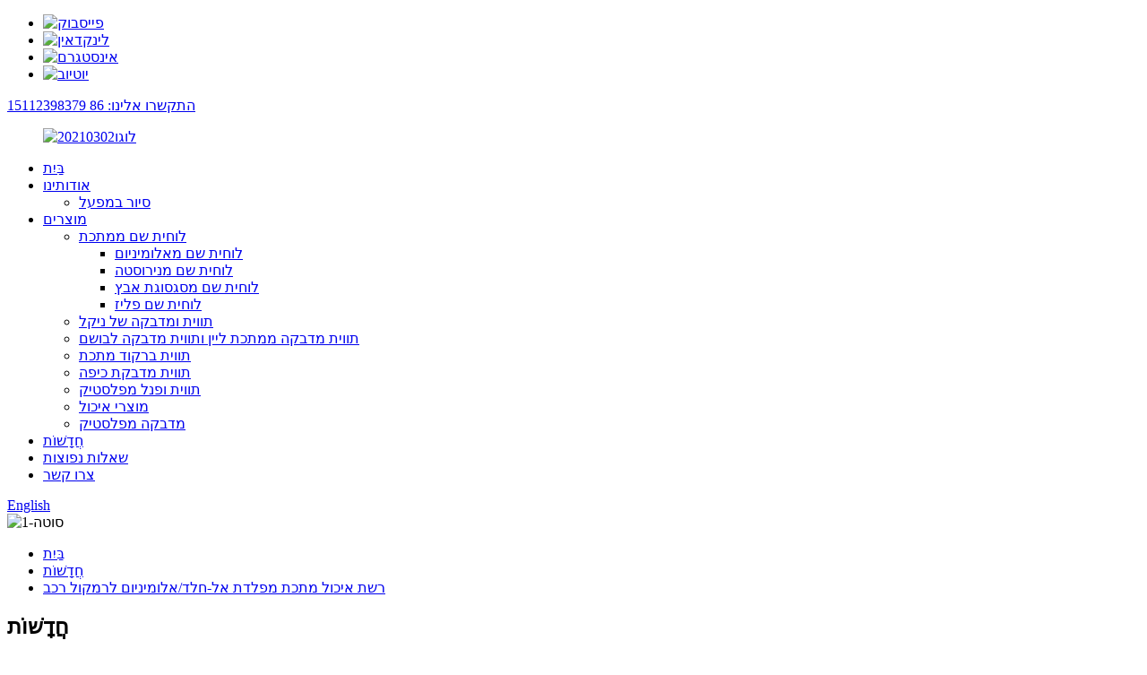

--- FILE ---
content_type: text/html
request_url: http://iw.hxdnameplate.com/news/stainless-steelaluminum-metal-etching-mesh-for-car-speaker/
body_size: 10551
content:
<!DOCTYPE html> <html dir="ltr" lang="iw"> <head> <meta charset="UTF-8"/>     <script type="text/javascript" src="//cdn.globalso.com/cookie_consent_banner.js"></script>  <meta http-equiv="Content-Type" content="text/html; charset=UTF-8" /> <title>חדשות - רשת איכול מתכת מפלדת אל-חלד/אלומיניום לרמקול לרכב</title> <meta property="fb:app_id" content="966242223397117" /> <!-- Google Tag Manager --> <script>(function(w,d,s,l,i){w[l]=w[l]||[];w[l].push({'gtm.start':
new Date().getTime(),event:'gtm.js'});var f=d.getElementsByTagName(s)[0],
j=d.createElement(s),dl=l!='dataLayer'?'&l='+l:'';j.async=true;j.src=
'https://www.googletagmanager.com/gtm.js?id='+i+dl;f.parentNode.insertBefore(j,f);
})(window,document,'script','dataLayer','GTM-KWCZXMXK');</script> <!-- End Google Tag Manager --> <meta name="viewport" content="width=device-width,initial-scale=1,minimum-scale=1,maximum-scale=1,user-scalable=no"> <link rel="apple-touch-icon-precomposed" href=""> <meta name="format-detection" content="telephone=no"> <meta name="apple-mobile-web-app-capable" content="yes"> <meta name="apple-mobile-web-app-status-bar-style" content="black"> <meta property="og:url" content="https://www.hxdnameplate.com/news/stainless-steelaluminum-metal-etching-mesh-for-car-speaker/"/> <meta property="og:title" content="News - Stainless steel/aluminum metal etching mesh for car speaker" /> <meta property="og:description" content="Our etching main products are etched metal parts, metal etching speaker mesh, etched metal speaker grille (iron mesh, aluminum mesh, stainless steel mesh), speaker net cover mesh, speaker parts and other metal electronic accessories etc. By design, development, stamping, molding, painting, and pa..."/> <meta property="og:type" content="product"/> <meta property="og:site_name" content="https://www.hxdnameplate.com/"/> <link href="//cdn.globalso.com/hxdnameplate/style/global/style.css" rel="stylesheet" onload="this.onload=null;this.rel='stylesheet'"> <link href="//cdn.globalso.com/hxdnameplate/style/public/public.css" rel="stylesheet" onload="this.onload=null;this.rel='stylesheet'">  <link rel="shortcut icon" href="https://cdn.globalso.com/hxdnameplate/logo20210302.png" /> <meta name="author" content="gd-admin"/> <meta name="description" itemprop="description" content="מוצרי האיכול העיקריים שלנו הם חלקי מתכת חרוטים, רשת רמקולים לאיכול מתכת, גריל רמקולים מתכת חרוט (רשת ברזל, רשת אלומיניום, רשת נירוסטה)," />   <link href="//cdn.globalso.com/hide_search.css" rel="stylesheet"/><link href="//www.hxdnameplate.com/style/iw.html.css" rel="stylesheet"/><link rel="alternate" hreflang="iw" href="https://iw.hxdnameplate.com/" /><link rel="canonical" href="https://iw.hxdnameplate.com/news/stainless-steelaluminum-metal-etching-mesh-for-car-speaker/" /></head> <body>     <!-- Google Tag Manager (noscript) --> <noscript><iframe src="https://www.googletagmanager.com/ns.html?id=GTM-KWCZXMXK" height="0" width="0" style="display:none;visibility:hidden"></iframe></noscript> <!-- End Google Tag Manager (noscript) --> <div class="container">     <!-- web_head start -->     <header class="web_head">     <div class="top_bar">       <div class="layout">         <ul class="head_sns">          		<li><a target="_blank" href="https://www.facebook.com/profile.php?id=61579037274233"><img src="https://cdn.globalso.com/hxdnameplate/facebook.png" alt="פייסבוק"></a></li> 			<li><a target="_blank" href="https://www.linkedin.com/company/108431013/admin/dashboard/"><img src="https://cdn.globalso.com/hxdnameplate/linkedin.png" alt="לינקדאין"></a></li> 			<li><a target="_blank" href="https://www.instagram.com/hxdnameplate/"><img src="https://cdn.globalso.com/hxdnameplate/instagram1.png" alt="אינסטגרם"></a></li> 			<li><a target="_blank" href="https://www.youtube.com/@Haixinda-v7s"><img src="https://cdn.globalso.com/hxdnameplate/youtube.png" alt="יוטיוב"></a></li> 	        </ul>         <div class="head_phone"><a href="tel:86 15112398379">התקשרו אלינו: 86 15112398379</a></div>      </div>     </div>     <div class="head_layout layout">      <figure class="logo"> 	 <a href="/">			<img src="https://cdn.globalso.com/hxdnameplate/logo20210302.png" alt="לוגו20210302"> 				</a> </figure>       <nav class="nav_wrap">         <ul class="head_nav">             <li><a href="/">בַּיִת</a></li> <li><a href="/about-us/">אודותינו</a> <ul class="sub-menu"> 	<li><a href="/factory-tour/">סיור במפעל</a></li> </ul> </li> <li><a href="/products/">מוצרים</a> <ul class="sub-menu"> 	<li><a href="/metal-nameplate/">לוחית שם ממתכת</a> 	<ul class="sub-menu"> 		<li><a href="/aluminum-nameplate/">לוחית שם מאלומיניום</a></li> 		<li><a href="/stainless-steel-nameplate/">לוחית שם מנירוסטה</a></li> 		<li><a href="/zinc-alloy-nameplate/">לוחית שם מסגסוגת אבץ</a></li> 		<li><a href="/brass-nameplate/">לוחית שם פליז</a></li> 	</ul> </li> 	<li><a href="/nickel-label-sticker/">תווית ומדבקה של ניקל</a></li> 	<li><a href="/metal-wine-sticker-label-perfume-sticker-label/">תווית מדבקה ממתכת ליין ותווית מדבקה לבושם</a></li> 	<li><a href="/metal-barcode-label/">תווית ברקוד מתכת</a></li> 	<li><a href="/dome-sticker-label/">תווית מדבקת כיפה</a></li> 	<li><a href="/plastic-label-panel/">תווית ופנל מפלסטיק</a></li> 	<li><a href="/etching-products/">מוצרי איכול</a></li> 	<li><a href="/plastic-sticker/">מדבקה מפלסטיק</a></li> </ul> </li> <li><a href="/news/">חֲדָשׁוֹת</a></li> <li><a href="/faqs/">שאלות נפוצות</a></li> <li><a href="/contact-us/">צרו קשר</a></li>         </ul>       </nav>       <div class="header_right">         <div id="btn-search" class="btn--search"></div>         <!--change-language-->         <div class="change-language ensemble">   <div class="change-language-info">     <div class="change-language-title medium-title">        <div class="language-flag language-flag-en"><a href="https://www.hxdnameplate.com/"><b class="country-flag"></b><span>English</span> </a></div>        <b class="language-icon"></b>      </div> 	<div class="change-language-cont sub-content">         <div class="empty"></div>     </div>   </div> </div> <!--theme260-->           <!--change-language theme437-->        </div>     </div>   </header>     <!--// web_head end --><!-- sys_sub_head -->     <section class="sys_sub_head">              <div class="head_bn_item"><img src="https://cdn.globalso.com/hxdnameplate/veer-1.jpg" alt="סוטה-1"></div>         <section class="path_bar layout">       <ul>         <li> <a itemprop="breadcrumb" href="/">בַּיִת</a></li><li> <a itemprop="breadcrumb" href="/news/">חֲדָשׁוֹת</a> </li><li> <a href="#">רשת איכול מתכת מפלדת אל-חלד/אלומיניום לרמקול רכב</a></li>       </ul>       <h2 class="pagnation_title">חֲדָשׁוֹת</h2>     </section>   </section> <section class="web_main page_main">   <div class="layout">     <aside class="aside">   <section class="aside-wrap">     <section class="side-widget">     <div class="side-tit-bar">       <h4 class="side-tit">חֲדָשׁוֹת</h4>     </div>     <ul class="side-cate">       <li><a href="/news/">חֲדָשׁוֹת</a></li>     </ul>   </section>       </section> </aside>    <section class="main">      <h1 class="page_title">רשת איכול מתכת מפלדת אל-חלד/אלומיניום לרמקול רכב</h1>        <article class="entry blog-article">                 <div class="fl-builder-content fl-builder-content-1838 fl-builder-content-primary fl-builder-global-templates-locked" data-post-id="1838"><div class="fl-row fl-row-full-width fl-row-bg-none fl-node-63fc1b95140f7" data-node="63fc1b95140f7"> 	<div class="fl-row-content-wrap"> 				<div class="fl-row-content fl-row-full-width fl-node-content"> 		 <div class="fl-col-group fl-node-63fc1b9514e3c" data-node="63fc1b9514e3c"> 			<div class="fl-col fl-node-63fc1b9514fdb" data-node="63fc1b9514fdb" style="width: 100%;"> 	<div class="fl-col-content fl-node-content"> 	<div class="fl-module fl-module-rich-text fl-node-63fc1b9513fbc" data-node="63fc1b9513fbc" data-animation-delay="0.0"> 	<div class="fl-module-content fl-node-content"> 		<div class="fl-rich-text"> 	<p><span style="font-size: medium;">מוצרי האיכול העיקריים שלנו הם חלקי מתכת חרוטים, רשת רמקולים חרוטה ממתכת, גריל רמקולים חרוט ממתכת (רשת ברזל, רשת אלומיניום, רשת נירוסטה), רשת כיסוי רשת לרמקולים, חלקי רמקולים ואביזרים אלקטרוניים מתכתיים אחרים וכו'. באמצעות תכנון, פיתוח, הטבעה, יציקה, צביעה ואריזה, אנו מסוגלים לענות על הדרישות שלכם.</span></p> <p><span style="font-size: medium;">פוטואיצ'ינג נמצא בשימוש נרחב בייצור רשתות רמקולים לרכב, ויצרני רכב רבים או יצרני רמקולים נהנים מטכנולוגיה זו, שכן היא כוללת:</span></p> <p><span style="font-size: medium;">1, עלות כלי עבודה נמוכה, אין צורך בתבנית יקרה - אב טיפוס עולה בדרך כלל רק מאה דולרים</span></p> <p><span style="font-size: medium;">2, גמישות עיצובית -- צריבה פוטוכימית מאפשרת גמישות רבה בעיצוב המוצר, לא משנה מה הצורה החיצונית של המוצר או דפוסי החורים, אפילו עיצובים מורכבים אינם כרוכים בעלות.</span></p> <p><span style="font-size: medium;">3, משטח חלק ונטול לחץ וקרשים - מזג החומר לא יושפע במהלך תהליך זה והוא יכול להבטיח משטח חלק מאוד</span></p> <p><span style="font-size: medium;">4, קל לתאם עם תהליכי ייצור אחרים כגון ציפוי PVD, הטבעה, הברשה, ליטוש וכן הלאה</span></p> <p><span style="font-size: medium;">5, אפשרויות חומר שונות - נירוסטה, נחושת, פליז, אלומיניום, טיטניום, סגסוגות מתכת בעובי של 0.02 מ"מ עד 2 מ"מ זמינות כולן.</span></p> <table border="1" cellspacing="0"> <tbody> <tr> <td valign="top" width="173"><span style="font-size: medium;">חוֹמֶר:</span></td> <td valign="top" width="489"><span style="font-size: medium;">נירוסטה, אלומיניום, פליז, נחושת, ברונזה, ברזל, מתכות יקרות או התאמה אישית</span></td> </tr> <tr> <td valign="top" width="173"><span style="font-size: medium;">גוֹדֶל:</span></td> <td valign="top" width="489"><span style="font-size: medium;">גודל מותאם אישית</span></td> </tr> <tr> <td valign="top" width="173"><span style="font-size: medium;">עוֹבִי:</span></td> <td valign="top" width="489"><span style="font-size: medium;">0.03-2 מ"מ זמין</span></td> </tr> <tr> <td valign="top" width="173"><span style="font-size: medium;">טֶכנִיקָה:</span></td> <td valign="top" width="489"><span style="font-size: medium;">איכול בדיוק גבוה</span></td> </tr> <tr> <td valign="top" width="173"><span style="font-size: medium;">חוֹר:</span></td> <td valign="top" width="489"><span style="font-size: medium;">0.01 מ"מ (התאמה אישית)</span></td> </tr> <tr> <td valign="top" width="173"><span style="font-size: medium;">מרווח:</span></td> <td valign="top" width="489"><span style="font-size: medium;">0.018 מ"מ (התאמה אישית)</span></td> </tr> <tr> <td valign="top" width="173"><span style="font-size: medium;">צורת חור:</span></td> <td valign="top" width="489"><span style="font-size: medium;">משושה, סגלגל, עגול, מלבן, ריבוע או מותאם אישית</span></td> </tr> <tr> <td valign="top" width="173"><span style="font-size: medium;">גימור פני השטח</span></td> <td valign="top" width="489"><span style="font-size: medium;">נקי. ללא גרגירים</span></td> </tr> <tr> <td valign="top" width="173"><span style="font-size: medium;">תכונות:</span></td> <td valign="top" width="489"><span style="font-size: medium;">אין קוצים, אין נקודה שבורה, אין חורים סותמים</span></td> </tr> <tr> <td valign="top" width="173"><span style="font-size: medium;">בַּקָשָׁה:</span></td> <td valign="top" width="489"><span style="font-size: medium;">מסנן סיבים, מכונות טקסטיל או התאמה אישית</span></td> </tr> <tr> <td valign="top" width="173"><span style="font-size: medium;">תְעוּדָה:</span></td> <td valign="top" width="489"><span style="font-size: medium;">RoHS, ISO</span></td> </tr> <tr> <td valign="top" width="173"><span style="font-size: medium;">בְּדִיקָה:</span></td> <td valign="top" width="489"><span style="font-size: medium;">מכונת בדיקה דו-ממדית, זכוכית מגדלת</span></td> </tr> </tbody> </table> </div>	</div> </div>	</div> </div>	</div> 		</div> 	</div> </div><div class="fl-row fl-row-full-width fl-row-bg-none fl-node-63fc1bb026407" data-node="63fc1bb026407"> 	<div class="fl-row-content-wrap"> 				<div class="fl-row-content fl-row-full-width fl-node-content"> 		 <div class="fl-col-group fl-node-63fc1bb027704" data-node="63fc1bb027704"> 			<div class="fl-col fl-node-63fc1bb0278b8 fl-col-small" data-node="63fc1bb0278b8" style="width: 33.33%;"> 	<div class="fl-col-content fl-node-content"> 	<div class="fl-module fl-module-photo fl-node-63fc1bf043a1d" data-node="63fc1bf043a1d" data-animation-delay="0.0"> 	<div class="fl-module-content fl-node-content"> 		<div class="fl-photo fl-photo-align-center" itemscope itemtype="http://schema.org/ImageObject"> 	<div class="fl-photo-content fl-photo-img-png"> 				<img class="fl-photo-img wp-image-1840" src="//www.hxdnameplate.com/uploads/srdf-1.png" alt="srdf (1)" itemprop="image"  /> 		     			</div> 	</div>	</div> </div>	</div> </div>			<div class="fl-col fl-node-63fc1bb0278fc fl-col-small" data-node="63fc1bb0278fc" style="width: 33.33%;"> 	<div class="fl-col-content fl-node-content"> 	<div class="fl-module fl-module-photo fl-node-63fc1bf694538" data-node="63fc1bf694538" data-animation-delay="0.0"> 	<div class="fl-module-content fl-node-content"> 		<div class="fl-photo fl-photo-align-center" itemscope itemtype="http://schema.org/ImageObject"> 	<div class="fl-photo-content fl-photo-img-png"> 				<img class="fl-photo-img wp-image-1841" src="//www.hxdnameplate.com/uploads/srdf-2.png" alt="srdf (2)" itemprop="image"  /> 		     			</div> 	</div>	</div> </div>	</div> </div>			<div class="fl-col fl-node-63fc1bb02793e fl-col-small" data-node="63fc1bb02793e" style="width: 33.33%;"> 	<div class="fl-col-content fl-node-content"> 	<div class="fl-module fl-module-photo fl-node-63fc1bb9ca999" data-node="63fc1bb9ca999" data-animation-delay="0.0"> 	<div class="fl-module-content fl-node-content"> 		<div class="fl-photo fl-photo-align-center" itemscope itemtype="http://schema.org/ImageObject"> 	<div class="fl-photo-content fl-photo-img-png"> 				<img class="fl-photo-img wp-image-1842" src="//www.hxdnameplate.com/uploads/srdf-3.png" alt="srdf (3)" itemprop="image"  /> 		     			</div> 	</div>	</div> </div>	</div> </div>	</div> 		</div> 	</div> </div><div class="fl-row fl-row-full-width fl-row-bg-none fl-node-63fc1bfe13c76" data-node="63fc1bfe13c76"> 	<div class="fl-row-content-wrap"> 				<div class="fl-row-content fl-row-full-width fl-node-content"> 		 <div class="fl-col-group fl-node-63fc1bfe1431a" data-node="63fc1bfe1431a"> 			<div class="fl-col fl-node-63fc1bfe14362 fl-col-small" data-node="63fc1bfe14362" style="width: 33.33%;"> 	<div class="fl-col-content fl-node-content"> 	<div class="fl-module fl-module-photo fl-node-63fc1bfe143a6" data-node="63fc1bfe143a6" data-animation-delay="0.0"> 	<div class="fl-module-content fl-node-content"> 		<div class="fl-photo fl-photo-align-center" itemscope itemtype="http://schema.org/ImageObject"> 	<div class="fl-photo-content fl-photo-img-png"> 				<img class="fl-photo-img wp-image-1843" src="//www.hxdnameplate.com/uploads/srdf-4.png" alt="srdf (4)" itemprop="image"  /> 		     			</div> 	</div>	</div> </div>	</div> </div>			<div class="fl-col fl-node-63fc1bfe143ea fl-col-small" data-node="63fc1bfe143ea" style="width: 33.33%;"> 	<div class="fl-col-content fl-node-content"> 	<div class="fl-module fl-module-photo fl-node-63fc1bfe1442f" data-node="63fc1bfe1442f" data-animation-delay="0.0"> 	<div class="fl-module-content fl-node-content"> 		<div class="fl-photo fl-photo-align-center" itemscope itemtype="http://schema.org/ImageObject"> 	<div class="fl-photo-content fl-photo-img-png"> 				<img class="fl-photo-img wp-image-1844" src="//www.hxdnameplate.com/uploads/srdf-5.png" alt="srdf (5)" itemprop="image"  /> 		     			</div> 	</div>	</div> </div>	</div> </div>			<div class="fl-col fl-node-63fc1bfe14472 fl-col-small" data-node="63fc1bfe14472" style="width: 33.33%;"> 	<div class="fl-col-content fl-node-content"> 	<div class="fl-module fl-module-photo fl-node-63fc1bfe144b6" data-node="63fc1bfe144b6" data-animation-delay="0.0"> 	<div class="fl-module-content fl-node-content"> 		<div class="fl-photo fl-photo-align-center" itemscope itemtype="http://schema.org/ImageObject"> 	<div class="fl-photo-content fl-photo-img-png"> 				<img class="fl-photo-img wp-image-1846" src="//www.hxdnameplate.com/uploads/srdf-61.png" alt="srdf (6)" itemprop="image"  /> 		     			</div> 	</div>	</div> </div>	</div> </div>	</div> 		</div> 	</div> </div><div class="fl-row fl-row-full-width fl-row-bg-none fl-node-63fc1c2a4ce43" data-node="63fc1c2a4ce43"> 	<div class="fl-row-content-wrap"> 				<div class="fl-row-content fl-row-full-width fl-node-content"> 		 <div class="fl-col-group fl-node-63fc1c2a4d0c6" data-node="63fc1c2a4d0c6"> 			<div class="fl-col fl-node-63fc1c2a4d104" data-node="63fc1c2a4d104" style="width: 100%;"> 	<div class="fl-col-content fl-node-content"> 	<div class="fl-module fl-module-rich-text fl-node-63fc1c2a4d11c" data-node="63fc1c2a4d11c" data-animation-delay="0.0"> 	<div class="fl-module-content fl-node-content"> 		<div class="fl-rich-text"> 	<p><span style="font-size: medium;"><b>יישום אחר:</b><b></b></span></p> <p><span style="font-size: medium;">מלבד רשת לרמקולים ברכב, לחריטת תמונות יש גם הרבה יישומים אחרים:</span></p> <p><span style="font-size: medium;">(1), נפט, כימיקלים, מזון, פילטר מדויק לתרופות, צלחת פילטר, מיכל פילטר, פילטרים</span></p> <p><span style="font-size: medium;">(2) תעשיית האלקטרוניקה עם לוח מתכת, דליפת לוח, עופרת, מסגרת עופרת, מצע מתכת</span></p> <p><span style="font-size: medium;">(3) חלקים אופטיים ומכניים מדויקים, רכיבים, קפיץ מישורי</span></p> <p><span style="font-size: medium;">(4) פרוסות חיכוך וחלקים אחרים של משטח קעור וקמור</span></p> <p><span style="font-size: medium;">(5) לוחית מתכת ועיצוב של אביזרי מתכת מורכבים ומלאכת יד אלגנטית</span></p> </div>	</div> </div>	</div> </div>	</div> 		</div> 	</div> </div><div class="fl-row fl-row-full-width fl-row-bg-none fl-node-63fc1c49afaa8" data-node="63fc1c49afaa8"> 	<div class="fl-row-content-wrap"> 				<div class="fl-row-content fl-row-full-width fl-node-content"> 		 <div class="fl-col-group fl-node-63fc1c49affc5" data-node="63fc1c49affc5"> 			<div class="fl-col fl-node-63fc1c49b0007 fl-col-small" data-node="63fc1c49b0007" style="width: 50%;"> 	<div class="fl-col-content fl-node-content"> 	<div class="fl-module fl-module-photo fl-node-63fc1c49b0047" data-node="63fc1c49b0047" data-animation-delay="0.0"> 	<div class="fl-module-content fl-node-content"> 		<div class="fl-photo fl-photo-align-center" itemscope itemtype="http://schema.org/ImageObject"> 	<div class="fl-photo-content fl-photo-img-png"> 				<img class="fl-photo-img wp-image-1849" src="//www.hxdnameplate.com/uploads/srdf-7.png" alt="srdf (7)" itemprop="image"  /> 		     			</div> 	</div>	</div> </div>	</div> </div>			<div class="fl-col fl-node-63fc1c49b0088 fl-col-small" data-node="63fc1c49b0088" style="width: 50%;"> 	<div class="fl-col-content fl-node-content"> 	<div class="fl-module fl-module-photo fl-node-63fc1c49b00c8" data-node="63fc1c49b00c8" data-animation-delay="0.0"> 	<div class="fl-module-content fl-node-content"> 		<div class="fl-photo fl-photo-align-center" itemscope itemtype="http://schema.org/ImageObject"> 	<div class="fl-photo-content fl-photo-img-png"> 				<img class="fl-photo-img wp-image-1847" src="//www.hxdnameplate.com/uploads/srdf-8.png" alt="srdf (8)" itemprop="image"  /> 		     			</div> 	</div>	</div> </div>	</div> </div>	</div>  <div class="fl-col-group fl-node-63fc1c8f1b9b3" data-node="63fc1c8f1b9b3"> 			<div class="fl-col fl-node-63fc1c8f1bc9e" data-node="63fc1c8f1bc9e" style="width: 100%;"> 	<div class="fl-col-content fl-node-content"> 	<div class="fl-module fl-module-photo fl-node-63fc1c49b0148" data-node="63fc1c49b0148" data-animation-delay="0.0"> 	<div class="fl-module-content fl-node-content"> 		<div class="fl-photo fl-photo-align-center" itemscope itemtype="http://schema.org/ImageObject"> 	<div class="fl-photo-content fl-photo-img-png"> 				<img class="fl-photo-img wp-image-1848" src="//www.hxdnameplate.com/uploads/srdf-9.png" alt="srdf (9)" itemprop="image"  /> 		     			</div> 	</div>	</div> </div>	</div> </div>	</div> 		</div> 	</div> </div></div>                <div class="clear"></div>         <hr>זמן פרסום: 27 בפברואר 2023<div class="addthis_sharing_toolbox"></div>                   <div class="clear"></div>       </article>     </section>   </div> </section>     <!-- web_footer start -->     <footer class="web_footer">     <section class="index_inquiry_wrap">       <div class="inquiry_desc">לשאלות בנוגע למוצרים או למחירון שלנו, אנא השאירו לנו את כתובת המייל שלכם וניצור עמכם קשר תוך 24 שעות.<a href="javascript:" class="inquiry_btn">חֲקִירָה<i></i></a></div>     </section>     <div class="layout">       <div class="foor_service">         <div class="foot_item foot_contact_item wow fadeInLeftA" data-wow-delay=".9s" data-wow-duration=".8s">           <div class="foot_cont">             <div class="foot_logo">		<img src="https://cdn.globalso.com/hxdnameplate/logo20210302.png" alt="לוגו20210302"> 	 </div>             <ul class="foot_contact">               <li class="foot_address">Dongguan Haixinda Nameplate Technology Co., Ltd.</li>              <li class="foot_phone"><a href="tel:86 15112398379">86 15112398379</a></li>              <li class="foot_email"><a href="mailto:info@szhaixinda.com">info@szhaixinda.com</a></li>            </ul>           </div>         </div>         <div class="foot_item foot_nav_item wow fadeInLeftA" data-wow-delay=".7s" data-wow-duration=".8s">           <h2 class="fot_tit">אודותינו</h2>           <ul>            	<li><a href="/about-us/">אודותינו</a></li> <li><a href="/contact-us/">צרו קשר</a></li> <li><a href="/factory-tour/">סיור במפעל</a></li> <li><a href="/faqs/">שאלות נפוצות</a></li>           </ul>         </div>         <div class="foot_item foot_nav_item wow fadeInLeftA" data-wow-delay=".7s" data-wow-duration=".8s">           <h2 class="fot_tit">המוצרים שלנו</h2>           <ul>           	<li><a href="/dome-sticker-label/">תווית מדבקת כיפה</a></li> <li><a href="/metal-barcode-label/">תווית ברקוד מתכת</a></li> <li><a href="/metal-nameplate/">לוחית שם ממתכת</a></li> <li><a href="/metal-wine-sticker-label-perfume-sticker-label/">תווית מדבקה ממתכת ליין ותווית מדבקה לבושם</a></li> <li><a href="/nickel-label-sticker/">תווית ומדבקה של ניקל</a></li> <li><a href="/plastic-label-panel/">תווית ופנל מפלסטיק</a></li>           </ul>         </div>         <div class="foot_item foot_nav_item  wow fadeInLeftA" data-wow-delay=".7s" data-wow-duration=".8s">           <h2 class="fot_tit">אוֹדוֹת</h2>           <ul>            	<li><a href="/about-us/">אודותינו</a></li> <li><a href="/contact-us/">צרו קשר</a></li> <li><a href="/factory-tour/">סיור במפעל</a></li> <li><a href="/faqs/">שאלות נפוצות</a></li>           </ul>         </div>       </div>     </div> <div class="copyright wow fadeInLeftA" data-wow-delay="1.2s" data-wow-duration=".8s">© זכויות יוצרים - 2010-2024: כל הזכויות שמורות.<script type="text/javascript" src="//www.globalso.site/livechat.js"></script><a href="/sitemap.xml">מפת אתר</a>, <a href='/metal-label/' title='Metal Label'>תווית מתכת</a>,  <a href='/stainless-steel-name-plate/' title='Stainless Steel Name Plate'>לוחית שם נירוסטה</a>,  <a href='/metal-packaging-label/' title='Metal Packaging Label'>תווית אריזת מתכת</a>,  <a href='/metal-label-plate/' title='Metal Label Plate'>לוחית תווית מתכת</a>,  <a href='/aluminum-name-plate/' title='Aluminum Name Plate'>לוחית שם מאלומיניום</a>,  <a href='/aluminum-label/' title='Aluminum Label'>תווית אלומיניום</a>, <a href="/products/">כל המוצרים</a> 	</div>  </footer>     <!--// web_footer end -->    </div> <!--// container end --> <div class="inquiry-pop-bd">   <div class="inquiry-pop"> <i class="ico-close-pop" onclick="hideMsgPop();"></i>     <script type="text/javascript" src="//www.globalso.site/form.js"></script>   </div> </div>   <div class="web-search"> <b id="btn-search-close" class="btn--search-close"></b>   <div style=" width:100%">     <div class="head-search">      <form action="/search.php" method="get">         <input class="search-ipt" name="s" placeholder="Start Typing..." /> 		<input type="hidden" name="cat" value="490"/>         <input class="search-btn" type="submit" value="" />         <span class="search-attr">לחץ על Enter לחיפוש או על ESC לסגירה</span>       </form>     </div>   </div> </div>    <ul class="right_nav">     <li>          <div class="iconBox oln_ser">               <img src='//cdn.globalso.com/hxdnameplate/style/global/img/tel.png' alt="טלפון">             <h4>טֵלֵפוֹן</h4>          </div>          <div class="hideBox">             <div class="hb">                <h5>טל</h5>                <div class="fonttalk">                     <p><a href="tel:86 15112398379">86 15112398379</a></p>                </div>                <div class="fonttalk">                                     </div>             </div>          </div>       </li>     <li>          <div class="iconBox oln_ser">               <img src='//cdn.globalso.com/hxdnameplate/style/global/img/email.png' alt="אֶלֶקטרוֹנִי">             <h4>אֶלֶקטרוֹנִי</h4>          </div>          <div class="hideBox">             <div class="hb">                <h5>אֶלֶקטרוֹנִי</h5>                <div class="fonttalk">                     <p><a href="mailto:info@szhaixinda.com">info@szhaixinda.com</a></p>                </div>                <div class="fonttalk">                                     </div>             </div>          </div>       </li>     <li>          <div class="iconBox">             <img src='//cdn.globalso.com/hxdnameplate/style/global/img/whatsapp.png' alt="וואטסאפ">             <h4>וואטסאפ</h4>          </div>          <div class="hideBox">             <div class="hb">                <h5>וואטסאפ</h5>                <div class="fonttalk">                     <p><a href="https://wa.me/:008615112398379" target="_blank">008615112398379</a></p>                </div>             </div>          </div>       </li> <!--------------TOP按钮------------------>     <li>          <div class="iconBox top">              <img src='//cdn.globalso.com/hxdnameplate/style/global/img/top.png' alt="רֹאשׁ">             <h4>רֹאשׁ</h4>          </div>     </li>     </ul>  <script type="text/javascript" src="//cdn.globalso.com/hxdnameplate/style/global/js/jquery.min.js"></script>  <script type="text/javascript" src="//cdn.globalso.com/hxdnameplate/style/global/js/common.js"></script> <script type="text/javascript" src="//cdn.globalso.com/hxdnameplate/style/public/public.js"></script>   <script>
function getCookie(name) {
    var arg = name + "=";
    var alen = arg.length;
    var clen = document.cookie.length;
    var i = 0;
    while (i < clen) {
        var j = i + alen;
        if (document.cookie.substring(i, j) == arg) return getCookieVal(j);
        i = document.cookie.indexOf(" ", i) + 1;
        if (i == 0) break;
    }
    return null;
}
function setCookie(name, value) {
    var expDate = new Date();
    var argv = setCookie.arguments;
    var argc = setCookie.arguments.length;
    var expires = (argc > 2) ? argv[2] : null;
    var path = (argc > 3) ? argv[3] : null;
    var domain = (argc > 4) ? argv[4] : null;
    var secure = (argc > 5) ? argv[5] : false;
    if (expires != null) {
        expDate.setTime(expDate.getTime() + expires);
    }
    document.cookie = name + "=" + escape(value) + ((expires == null) ? "": ("; expires=" + expDate.toUTCString())) + ((path == null) ? "": ("; path=" + path)) + ((domain == null) ? "": ("; domain=" + domain)) + ((secure == true) ? "; secure": "");
}
function getCookieVal(offset) {
    var endstr = document.cookie.indexOf(";", offset);
    if (endstr == -1) endstr = document.cookie.length;
    return unescape(document.cookie.substring(offset, endstr));
}

var firstshow = 0;
var cfstatshowcookie = getCookie('easyiit_stats');
if (cfstatshowcookie != 1) {
    a = new Date();
    h = a.getHours();
    m = a.getMinutes();
    s = a.getSeconds();
    sparetime = 1000 * 60 * 60 * 24 * 1 - (h * 3600 + m * 60 + s) * 1000 - 1;
    setCookie('easyiit_stats', 1, sparetime, '/');
    firstshow = 1;
}
if (!navigator.cookieEnabled) {
    firstshow = 0;
}
var referrer = escape(document.referrer);
var currweb = escape(location.href);
var screenwidth = screen.width;
var screenheight = screen.height;
var screencolordepth = screen.colorDepth;
$(function($){
   $.post("https://www.hxdnameplate.com/statistic.php", { action:'stats_init', assort:0, referrer:referrer, currweb:currweb , firstshow:firstshow ,screenwidth:screenwidth, screenheight: screenheight, screencolordepth: screencolordepth, ranstr: Math.random()},function(data){}, "json");
			
});
</script> <!--[if lt IE 9]> <script src="//cdn.globalso.com/hxdnameplate/style/global/js/html5.js"></script> <![endif]--> <script type="text/javascript">

if(typeof jQuery == 'undefined' || typeof jQuery.fn.on == 'undefined') {
	document.write('<script src="https://www.hxdnameplate.com/wp-content/plugins/bb-plugin/js/jquery.js"><\/script>');
	document.write('<script src="https://www.hxdnameplate.com/wp-content/plugins/bb-plugin/js/jquery.migrate.min.js"><\/script>');
}

</script><ul class="prisna-wp-translate-seo" id="prisna-translator-seo"><li class="language-flag language-flag-en"><a href="https://www.hxdnameplate.com/news/stainless-steelaluminum-metal-etching-mesh-for-car-speaker/" title="English" target="_blank"><b class="country-flag"></b><span>English</span></a></li><li class="language-flag language-flag-fr"><a href="http://fr.hxdnameplate.com/news/stainless-steelaluminum-metal-etching-mesh-for-car-speaker/" title="French" target="_blank"><b class="country-flag"></b><span>French</span></a></li><li class="language-flag language-flag-de"><a href="http://de.hxdnameplate.com/news/stainless-steelaluminum-metal-etching-mesh-for-car-speaker/" title="German" target="_blank"><b class="country-flag"></b><span>German</span></a></li><li class="language-flag language-flag-pt"><a href="http://pt.hxdnameplate.com/news/stainless-steelaluminum-metal-etching-mesh-for-car-speaker/" title="Portuguese" target="_blank"><b class="country-flag"></b><span>Portuguese</span></a></li><li class="language-flag language-flag-es"><a href="http://es.hxdnameplate.com/news/stainless-steelaluminum-metal-etching-mesh-for-car-speaker/" title="Spanish" target="_blank"><b class="country-flag"></b><span>Spanish</span></a></li><li class="language-flag language-flag-ru"><a href="http://ru.hxdnameplate.com/news/stainless-steelaluminum-metal-etching-mesh-for-car-speaker/" title="Russian" target="_blank"><b class="country-flag"></b><span>Russian</span></a></li><li class="language-flag language-flag-ja"><a href="http://ja.hxdnameplate.com/news/stainless-steelaluminum-metal-etching-mesh-for-car-speaker/" title="Japanese" target="_blank"><b class="country-flag"></b><span>Japanese</span></a></li><li class="language-flag language-flag-ko"><a href="http://ko.hxdnameplate.com/news/stainless-steelaluminum-metal-etching-mesh-for-car-speaker/" title="Korean" target="_blank"><b class="country-flag"></b><span>Korean</span></a></li><li class="language-flag language-flag-ar"><a href="http://ar.hxdnameplate.com/news/stainless-steelaluminum-metal-etching-mesh-for-car-speaker/" title="Arabic" target="_blank"><b class="country-flag"></b><span>Arabic</span></a></li><li class="language-flag language-flag-ga"><a href="http://ga.hxdnameplate.com/news/stainless-steelaluminum-metal-etching-mesh-for-car-speaker/" title="Irish" target="_blank"><b class="country-flag"></b><span>Irish</span></a></li><li class="language-flag language-flag-el"><a href="http://el.hxdnameplate.com/news/stainless-steelaluminum-metal-etching-mesh-for-car-speaker/" title="Greek" target="_blank"><b class="country-flag"></b><span>Greek</span></a></li><li class="language-flag language-flag-tr"><a href="http://tr.hxdnameplate.com/news/stainless-steelaluminum-metal-etching-mesh-for-car-speaker/" title="Turkish" target="_blank"><b class="country-flag"></b><span>Turkish</span></a></li><li class="language-flag language-flag-it"><a href="http://it.hxdnameplate.com/news/stainless-steelaluminum-metal-etching-mesh-for-car-speaker/" title="Italian" target="_blank"><b class="country-flag"></b><span>Italian</span></a></li><li class="language-flag language-flag-da"><a href="http://da.hxdnameplate.com/news/stainless-steelaluminum-metal-etching-mesh-for-car-speaker/" title="Danish" target="_blank"><b class="country-flag"></b><span>Danish</span></a></li><li class="language-flag language-flag-ro"><a href="http://ro.hxdnameplate.com/news/stainless-steelaluminum-metal-etching-mesh-for-car-speaker/" title="Romanian" target="_blank"><b class="country-flag"></b><span>Romanian</span></a></li><li class="language-flag language-flag-id"><a href="http://id.hxdnameplate.com/news/stainless-steelaluminum-metal-etching-mesh-for-car-speaker/" title="Indonesian" target="_blank"><b class="country-flag"></b><span>Indonesian</span></a></li><li class="language-flag language-flag-cs"><a href="http://cs.hxdnameplate.com/news/stainless-steelaluminum-metal-etching-mesh-for-car-speaker/" title="Czech" target="_blank"><b class="country-flag"></b><span>Czech</span></a></li><li class="language-flag language-flag-af"><a href="http://af.hxdnameplate.com/news/stainless-steelaluminum-metal-etching-mesh-for-car-speaker/" title="Afrikaans" target="_blank"><b class="country-flag"></b><span>Afrikaans</span></a></li><li class="language-flag language-flag-sv"><a href="http://sv.hxdnameplate.com/news/stainless-steelaluminum-metal-etching-mesh-for-car-speaker/" title="Swedish" target="_blank"><b class="country-flag"></b><span>Swedish</span></a></li><li class="language-flag language-flag-pl"><a href="http://pl.hxdnameplate.com/news/stainless-steelaluminum-metal-etching-mesh-for-car-speaker/" title="Polish" target="_blank"><b class="country-flag"></b><span>Polish</span></a></li><li class="language-flag language-flag-eu"><a href="http://eu.hxdnameplate.com/news/stainless-steelaluminum-metal-etching-mesh-for-car-speaker/" title="Basque" target="_blank"><b class="country-flag"></b><span>Basque</span></a></li><li class="language-flag language-flag-ca"><a href="http://ca.hxdnameplate.com/news/stainless-steelaluminum-metal-etching-mesh-for-car-speaker/" title="Catalan" target="_blank"><b class="country-flag"></b><span>Catalan</span></a></li><li class="language-flag language-flag-eo"><a href="http://eo.hxdnameplate.com/news/stainless-steelaluminum-metal-etching-mesh-for-car-speaker/" title="Esperanto" target="_blank"><b class="country-flag"></b><span>Esperanto</span></a></li><li class="language-flag language-flag-hi"><a href="http://hi.hxdnameplate.com/news/stainless-steelaluminum-metal-etching-mesh-for-car-speaker/" title="Hindi" target="_blank"><b class="country-flag"></b><span>Hindi</span></a></li><li class="language-flag language-flag-lo"><a href="http://lo.hxdnameplate.com/news/stainless-steelaluminum-metal-etching-mesh-for-car-speaker/" title="Lao" target="_blank"><b class="country-flag"></b><span>Lao</span></a></li><li class="language-flag language-flag-sq"><a href="http://sq.hxdnameplate.com/news/stainless-steelaluminum-metal-etching-mesh-for-car-speaker/" title="Albanian" target="_blank"><b class="country-flag"></b><span>Albanian</span></a></li><li class="language-flag language-flag-am"><a href="http://am.hxdnameplate.com/news/stainless-steelaluminum-metal-etching-mesh-for-car-speaker/" title="Amharic" target="_blank"><b class="country-flag"></b><span>Amharic</span></a></li><li class="language-flag language-flag-hy"><a href="http://hy.hxdnameplate.com/news/stainless-steelaluminum-metal-etching-mesh-for-car-speaker/" title="Armenian" target="_blank"><b class="country-flag"></b><span>Armenian</span></a></li><li class="language-flag language-flag-az"><a href="http://az.hxdnameplate.com/news/stainless-steelaluminum-metal-etching-mesh-for-car-speaker/" title="Azerbaijani" target="_blank"><b class="country-flag"></b><span>Azerbaijani</span></a></li><li class="language-flag language-flag-be"><a href="http://be.hxdnameplate.com/news/stainless-steelaluminum-metal-etching-mesh-for-car-speaker/" title="Belarusian" target="_blank"><b class="country-flag"></b><span>Belarusian</span></a></li><li class="language-flag language-flag-bn"><a href="http://bn.hxdnameplate.com/news/stainless-steelaluminum-metal-etching-mesh-for-car-speaker/" title="Bengali" target="_blank"><b class="country-flag"></b><span>Bengali</span></a></li><li class="language-flag language-flag-bs"><a href="http://bs.hxdnameplate.com/news/stainless-steelaluminum-metal-etching-mesh-for-car-speaker/" title="Bosnian" target="_blank"><b class="country-flag"></b><span>Bosnian</span></a></li><li class="language-flag language-flag-bg"><a href="http://bg.hxdnameplate.com/news/stainless-steelaluminum-metal-etching-mesh-for-car-speaker/" title="Bulgarian" target="_blank"><b class="country-flag"></b><span>Bulgarian</span></a></li><li class="language-flag language-flag-ceb"><a href="http://ceb.hxdnameplate.com/news/stainless-steelaluminum-metal-etching-mesh-for-car-speaker/" title="Cebuano" target="_blank"><b class="country-flag"></b><span>Cebuano</span></a></li><li class="language-flag language-flag-ny"><a href="http://ny.hxdnameplate.com/news/stainless-steelaluminum-metal-etching-mesh-for-car-speaker/" title="Chichewa" target="_blank"><b class="country-flag"></b><span>Chichewa</span></a></li><li class="language-flag language-flag-co"><a href="http://co.hxdnameplate.com/news/stainless-steelaluminum-metal-etching-mesh-for-car-speaker/" title="Corsican" target="_blank"><b class="country-flag"></b><span>Corsican</span></a></li><li class="language-flag language-flag-hr"><a href="http://hr.hxdnameplate.com/news/stainless-steelaluminum-metal-etching-mesh-for-car-speaker/" title="Croatian" target="_blank"><b class="country-flag"></b><span>Croatian</span></a></li><li class="language-flag language-flag-nl"><a href="http://nl.hxdnameplate.com/news/stainless-steelaluminum-metal-etching-mesh-for-car-speaker/" title="Dutch" target="_blank"><b class="country-flag"></b><span>Dutch</span></a></li><li class="language-flag language-flag-et"><a href="http://et.hxdnameplate.com/news/stainless-steelaluminum-metal-etching-mesh-for-car-speaker/" title="Estonian" target="_blank"><b class="country-flag"></b><span>Estonian</span></a></li><li class="language-flag language-flag-tl"><a href="http://tl.hxdnameplate.com/news/stainless-steelaluminum-metal-etching-mesh-for-car-speaker/" title="Filipino" target="_blank"><b class="country-flag"></b><span>Filipino</span></a></li><li class="language-flag language-flag-fi"><a href="http://fi.hxdnameplate.com/news/stainless-steelaluminum-metal-etching-mesh-for-car-speaker/" title="Finnish" target="_blank"><b class="country-flag"></b><span>Finnish</span></a></li><li class="language-flag language-flag-fy"><a href="http://fy.hxdnameplate.com/news/stainless-steelaluminum-metal-etching-mesh-for-car-speaker/" title="Frisian" target="_blank"><b class="country-flag"></b><span>Frisian</span></a></li><li class="language-flag language-flag-gl"><a href="http://gl.hxdnameplate.com/news/stainless-steelaluminum-metal-etching-mesh-for-car-speaker/" title="Galician" target="_blank"><b class="country-flag"></b><span>Galician</span></a></li><li class="language-flag language-flag-ka"><a href="http://ka.hxdnameplate.com/news/stainless-steelaluminum-metal-etching-mesh-for-car-speaker/" title="Georgian" target="_blank"><b class="country-flag"></b><span>Georgian</span></a></li><li class="language-flag language-flag-gu"><a href="http://gu.hxdnameplate.com/news/stainless-steelaluminum-metal-etching-mesh-for-car-speaker/" title="Gujarati" target="_blank"><b class="country-flag"></b><span>Gujarati</span></a></li><li class="language-flag language-flag-ht"><a href="http://ht.hxdnameplate.com/news/stainless-steelaluminum-metal-etching-mesh-for-car-speaker/" title="Haitian" target="_blank"><b class="country-flag"></b><span>Haitian</span></a></li><li class="language-flag language-flag-ha"><a href="http://ha.hxdnameplate.com/news/stainless-steelaluminum-metal-etching-mesh-for-car-speaker/" title="Hausa" target="_blank"><b class="country-flag"></b><span>Hausa</span></a></li><li class="language-flag language-flag-haw"><a href="http://haw.hxdnameplate.com/news/stainless-steelaluminum-metal-etching-mesh-for-car-speaker/" title="Hawaiian" target="_blank"><b class="country-flag"></b><span>Hawaiian</span></a></li><li class="language-flag language-flag-iw"><a href="http://iw.hxdnameplate.com/news/stainless-steelaluminum-metal-etching-mesh-for-car-speaker/" title="Hebrew" target="_blank"><b class="country-flag"></b><span>Hebrew</span></a></li><li class="language-flag language-flag-hmn"><a href="http://hmn.hxdnameplate.com/news/stainless-steelaluminum-metal-etching-mesh-for-car-speaker/" title="Hmong" target="_blank"><b class="country-flag"></b><span>Hmong</span></a></li><li class="language-flag language-flag-hu"><a href="http://hu.hxdnameplate.com/news/stainless-steelaluminum-metal-etching-mesh-for-car-speaker/" title="Hungarian" target="_blank"><b class="country-flag"></b><span>Hungarian</span></a></li><li class="language-flag language-flag-is"><a href="http://is.hxdnameplate.com/news/stainless-steelaluminum-metal-etching-mesh-for-car-speaker/" title="Icelandic" target="_blank"><b class="country-flag"></b><span>Icelandic</span></a></li><li class="language-flag language-flag-ig"><a href="http://ig.hxdnameplate.com/news/stainless-steelaluminum-metal-etching-mesh-for-car-speaker/" title="Igbo" target="_blank"><b class="country-flag"></b><span>Igbo</span></a></li><li class="language-flag language-flag-jw"><a href="http://jw.hxdnameplate.com/news/stainless-steelaluminum-metal-etching-mesh-for-car-speaker/" title="Javanese" target="_blank"><b class="country-flag"></b><span>Javanese</span></a></li><li class="language-flag language-flag-kn"><a href="http://kn.hxdnameplate.com/news/stainless-steelaluminum-metal-etching-mesh-for-car-speaker/" title="Kannada" target="_blank"><b class="country-flag"></b><span>Kannada</span></a></li><li class="language-flag language-flag-kk"><a href="http://kk.hxdnameplate.com/news/stainless-steelaluminum-metal-etching-mesh-for-car-speaker/" title="Kazakh" target="_blank"><b class="country-flag"></b><span>Kazakh</span></a></li><li class="language-flag language-flag-km"><a href="http://km.hxdnameplate.com/news/stainless-steelaluminum-metal-etching-mesh-for-car-speaker/" title="Khmer" target="_blank"><b class="country-flag"></b><span>Khmer</span></a></li><li class="language-flag language-flag-ku"><a href="http://ku.hxdnameplate.com/news/stainless-steelaluminum-metal-etching-mesh-for-car-speaker/" title="Kurdish" target="_blank"><b class="country-flag"></b><span>Kurdish</span></a></li><li class="language-flag language-flag-ky"><a href="http://ky.hxdnameplate.com/news/stainless-steelaluminum-metal-etching-mesh-for-car-speaker/" title="Kyrgyz" target="_blank"><b class="country-flag"></b><span>Kyrgyz</span></a></li><li class="language-flag language-flag-la"><a href="http://la.hxdnameplate.com/news/stainless-steelaluminum-metal-etching-mesh-for-car-speaker/" title="Latin" target="_blank"><b class="country-flag"></b><span>Latin</span></a></li><li class="language-flag language-flag-lv"><a href="http://lv.hxdnameplate.com/news/stainless-steelaluminum-metal-etching-mesh-for-car-speaker/" title="Latvian" target="_blank"><b class="country-flag"></b><span>Latvian</span></a></li><li class="language-flag language-flag-lt"><a href="http://lt.hxdnameplate.com/news/stainless-steelaluminum-metal-etching-mesh-for-car-speaker/" title="Lithuanian" target="_blank"><b class="country-flag"></b><span>Lithuanian</span></a></li><li class="language-flag language-flag-lb"><a href="http://lb.hxdnameplate.com/news/stainless-steelaluminum-metal-etching-mesh-for-car-speaker/" title="Luxembou.." target="_blank"><b class="country-flag"></b><span>Luxembou..</span></a></li><li class="language-flag language-flag-mk"><a href="http://mk.hxdnameplate.com/news/stainless-steelaluminum-metal-etching-mesh-for-car-speaker/" title="Macedonian" target="_blank"><b class="country-flag"></b><span>Macedonian</span></a></li><li class="language-flag language-flag-mg"><a href="http://mg.hxdnameplate.com/news/stainless-steelaluminum-metal-etching-mesh-for-car-speaker/" title="Malagasy" target="_blank"><b class="country-flag"></b><span>Malagasy</span></a></li><li class="language-flag language-flag-ms"><a href="http://ms.hxdnameplate.com/news/stainless-steelaluminum-metal-etching-mesh-for-car-speaker/" title="Malay" target="_blank"><b class="country-flag"></b><span>Malay</span></a></li><li class="language-flag language-flag-ml"><a href="http://ml.hxdnameplate.com/news/stainless-steelaluminum-metal-etching-mesh-for-car-speaker/" title="Malayalam" target="_blank"><b class="country-flag"></b><span>Malayalam</span></a></li><li class="language-flag language-flag-mt"><a href="http://mt.hxdnameplate.com/news/stainless-steelaluminum-metal-etching-mesh-for-car-speaker/" title="Maltese" target="_blank"><b class="country-flag"></b><span>Maltese</span></a></li><li class="language-flag language-flag-mi"><a href="http://mi.hxdnameplate.com/news/stainless-steelaluminum-metal-etching-mesh-for-car-speaker/" title="Maori" target="_blank"><b class="country-flag"></b><span>Maori</span></a></li><li class="language-flag language-flag-mr"><a href="http://mr.hxdnameplate.com/news/stainless-steelaluminum-metal-etching-mesh-for-car-speaker/" title="Marathi" target="_blank"><b class="country-flag"></b><span>Marathi</span></a></li><li class="language-flag language-flag-mn"><a href="http://mn.hxdnameplate.com/news/stainless-steelaluminum-metal-etching-mesh-for-car-speaker/" title="Mongolian" target="_blank"><b class="country-flag"></b><span>Mongolian</span></a></li><li class="language-flag language-flag-my"><a href="http://my.hxdnameplate.com/news/stainless-steelaluminum-metal-etching-mesh-for-car-speaker/" title="Burmese" target="_blank"><b class="country-flag"></b><span>Burmese</span></a></li><li class="language-flag language-flag-ne"><a href="http://ne.hxdnameplate.com/news/stainless-steelaluminum-metal-etching-mesh-for-car-speaker/" title="Nepali" target="_blank"><b class="country-flag"></b><span>Nepali</span></a></li><li class="language-flag language-flag-no"><a href="http://no.hxdnameplate.com/news/stainless-steelaluminum-metal-etching-mesh-for-car-speaker/" title="Norwegian" target="_blank"><b class="country-flag"></b><span>Norwegian</span></a></li><li class="language-flag language-flag-ps"><a href="http://ps.hxdnameplate.com/news/stainless-steelaluminum-metal-etching-mesh-for-car-speaker/" title="Pashto" target="_blank"><b class="country-flag"></b><span>Pashto</span></a></li><li class="language-flag language-flag-fa"><a href="http://fa.hxdnameplate.com/news/stainless-steelaluminum-metal-etching-mesh-for-car-speaker/" title="Persian" target="_blank"><b class="country-flag"></b><span>Persian</span></a></li><li class="language-flag language-flag-pa"><a href="http://pa.hxdnameplate.com/news/stainless-steelaluminum-metal-etching-mesh-for-car-speaker/" title="Punjabi" target="_blank"><b class="country-flag"></b><span>Punjabi</span></a></li><li class="language-flag language-flag-sr"><a href="http://sr.hxdnameplate.com/news/stainless-steelaluminum-metal-etching-mesh-for-car-speaker/" title="Serbian" target="_blank"><b class="country-flag"></b><span>Serbian</span></a></li><li class="language-flag language-flag-st"><a href="http://st.hxdnameplate.com/news/stainless-steelaluminum-metal-etching-mesh-for-car-speaker/" title="Sesotho" target="_blank"><b class="country-flag"></b><span>Sesotho</span></a></li><li class="language-flag language-flag-si"><a href="http://si.hxdnameplate.com/news/stainless-steelaluminum-metal-etching-mesh-for-car-speaker/" title="Sinhala" target="_blank"><b class="country-flag"></b><span>Sinhala</span></a></li><li class="language-flag language-flag-sk"><a href="http://sk.hxdnameplate.com/news/stainless-steelaluminum-metal-etching-mesh-for-car-speaker/" title="Slovak" target="_blank"><b class="country-flag"></b><span>Slovak</span></a></li><li class="language-flag language-flag-sl"><a href="http://sl.hxdnameplate.com/news/stainless-steelaluminum-metal-etching-mesh-for-car-speaker/" title="Slovenian" target="_blank"><b class="country-flag"></b><span>Slovenian</span></a></li><li class="language-flag language-flag-so"><a href="http://so.hxdnameplate.com/news/stainless-steelaluminum-metal-etching-mesh-for-car-speaker/" title="Somali" target="_blank"><b class="country-flag"></b><span>Somali</span></a></li><li class="language-flag language-flag-sm"><a href="http://sm.hxdnameplate.com/news/stainless-steelaluminum-metal-etching-mesh-for-car-speaker/" title="Samoan" target="_blank"><b class="country-flag"></b><span>Samoan</span></a></li><li class="language-flag language-flag-gd"><a href="http://gd.hxdnameplate.com/news/stainless-steelaluminum-metal-etching-mesh-for-car-speaker/" title="Scots Gaelic" target="_blank"><b class="country-flag"></b><span>Scots Gaelic</span></a></li><li class="language-flag language-flag-sn"><a href="http://sn.hxdnameplate.com/news/stainless-steelaluminum-metal-etching-mesh-for-car-speaker/" title="Shona" target="_blank"><b class="country-flag"></b><span>Shona</span></a></li><li class="language-flag language-flag-sd"><a href="http://sd.hxdnameplate.com/news/stainless-steelaluminum-metal-etching-mesh-for-car-speaker/" title="Sindhi" target="_blank"><b class="country-flag"></b><span>Sindhi</span></a></li><li class="language-flag language-flag-su"><a href="http://su.hxdnameplate.com/news/stainless-steelaluminum-metal-etching-mesh-for-car-speaker/" title="Sundanese" target="_blank"><b class="country-flag"></b><span>Sundanese</span></a></li><li class="language-flag language-flag-sw"><a href="http://sw.hxdnameplate.com/news/stainless-steelaluminum-metal-etching-mesh-for-car-speaker/" title="Swahili" target="_blank"><b class="country-flag"></b><span>Swahili</span></a></li><li class="language-flag language-flag-tg"><a href="http://tg.hxdnameplate.com/news/stainless-steelaluminum-metal-etching-mesh-for-car-speaker/" title="Tajik" target="_blank"><b class="country-flag"></b><span>Tajik</span></a></li><li class="language-flag language-flag-ta"><a href="http://ta.hxdnameplate.com/news/stainless-steelaluminum-metal-etching-mesh-for-car-speaker/" title="Tamil" target="_blank"><b class="country-flag"></b><span>Tamil</span></a></li><li class="language-flag language-flag-te"><a href="http://te.hxdnameplate.com/news/stainless-steelaluminum-metal-etching-mesh-for-car-speaker/" title="Telugu" target="_blank"><b class="country-flag"></b><span>Telugu</span></a></li><li class="language-flag language-flag-th"><a href="http://th.hxdnameplate.com/news/stainless-steelaluminum-metal-etching-mesh-for-car-speaker/" title="Thai" target="_blank"><b class="country-flag"></b><span>Thai</span></a></li><li class="language-flag language-flag-uk"><a href="http://uk.hxdnameplate.com/news/stainless-steelaluminum-metal-etching-mesh-for-car-speaker/" title="Ukrainian" target="_blank"><b class="country-flag"></b><span>Ukrainian</span></a></li><li class="language-flag language-flag-ur"><a href="http://ur.hxdnameplate.com/news/stainless-steelaluminum-metal-etching-mesh-for-car-speaker/" title="Urdu" target="_blank"><b class="country-flag"></b><span>Urdu</span></a></li><li class="language-flag language-flag-uz"><a href="http://uz.hxdnameplate.com/news/stainless-steelaluminum-metal-etching-mesh-for-car-speaker/" title="Uzbek" target="_blank"><b class="country-flag"></b><span>Uzbek</span></a></li><li class="language-flag language-flag-vi"><a href="http://vi.hxdnameplate.com/news/stainless-steelaluminum-metal-etching-mesh-for-car-speaker/" title="Vietnamese" target="_blank"><b class="country-flag"></b><span>Vietnamese</span></a></li><li class="language-flag language-flag-cy"><a href="http://cy.hxdnameplate.com/news/stainless-steelaluminum-metal-etching-mesh-for-car-speaker/" title="Welsh" target="_blank"><b class="country-flag"></b><span>Welsh</span></a></li><li class="language-flag language-flag-xh"><a href="http://xh.hxdnameplate.com/news/stainless-steelaluminum-metal-etching-mesh-for-car-speaker/" title="Xhosa" target="_blank"><b class="country-flag"></b><span>Xhosa</span></a></li><li class="language-flag language-flag-yi"><a href="http://yi.hxdnameplate.com/news/stainless-steelaluminum-metal-etching-mesh-for-car-speaker/" title="Yiddish" target="_blank"><b class="country-flag"></b><span>Yiddish</span></a></li><li class="language-flag language-flag-yo"><a href="http://yo.hxdnameplate.com/news/stainless-steelaluminum-metal-etching-mesh-for-car-speaker/" title="Yoruba" target="_blank"><b class="country-flag"></b><span>Yoruba</span></a></li><li class="language-flag language-flag-zu"><a href="http://zu.hxdnameplate.com/news/stainless-steelaluminum-metal-etching-mesh-for-car-speaker/" title="Zulu" target="_blank"><b class="country-flag"></b><span>Zulu</span></a></li><li class="language-flag language-flag-rw"><a href="http://rw.hxdnameplate.com/news/stainless-steelaluminum-metal-etching-mesh-for-car-speaker/" title="Kinyarwanda" target="_blank"><b class="country-flag"></b><span>Kinyarwanda</span></a></li><li class="language-flag language-flag-tt"><a href="http://tt.hxdnameplate.com/news/stainless-steelaluminum-metal-etching-mesh-for-car-speaker/" title="Tatar" target="_blank"><b class="country-flag"></b><span>Tatar</span></a></li><li class="language-flag language-flag-or"><a href="http://or.hxdnameplate.com/news/stainless-steelaluminum-metal-etching-mesh-for-car-speaker/" title="Oriya" target="_blank"><b class="country-flag"></b><span>Oriya</span></a></li><li class="language-flag language-flag-tk"><a href="http://tk.hxdnameplate.com/news/stainless-steelaluminum-metal-etching-mesh-for-car-speaker/" title="Turkmen" target="_blank"><b class="country-flag"></b><span>Turkmen</span></a></li><li class="language-flag language-flag-ug"><a href="http://ug.hxdnameplate.com/news/stainless-steelaluminum-metal-etching-mesh-for-car-speaker/" title="Uyghur" target="_blank"><b class="country-flag"></b><span>Uyghur</span></a></li></ul><link rel='stylesheet' id='fl-builder-layout-1838-css'  href='https://www.hxdnameplate.com/uploads/bb-plugin/cache/1838-layout.css?ver=dc4760b4c1252d7b05d639d299e71755' type='text/css' media='all' />   <script type='text/javascript' src='https://www.hxdnameplate.com/uploads/bb-plugin/cache/1838-layout.js?ver=dc4760b4c1252d7b05d639d299e71755'></script> <script src="//cdnus.globalso.com/common_front.js"></script><script src="//www.hxdnameplate.com/style/iw.html.js"></script></body> </html><!-- Globalso Cache file was created in 0.25725889205933 seconds, on 14-10-25 12:57:09 -->